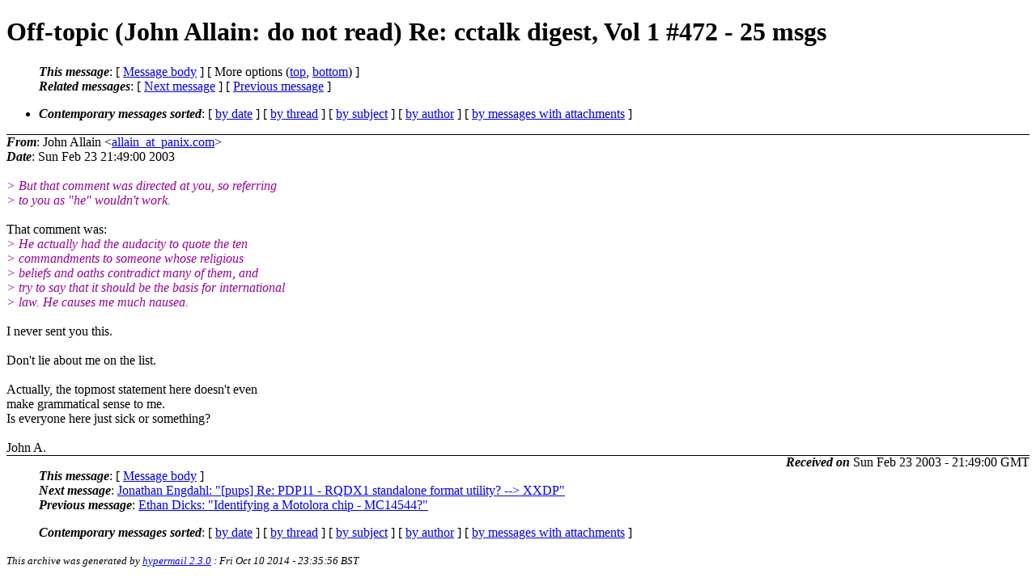

--- FILE ---
content_type: text/html; charset=UTF-8
request_url: http://ana-3.lcs.mit.edu/~jnc/cctalk/2003-February/2035.html
body_size: 5980
content:
<?xml version="1.0" encoding="US-ASCII"?>
<!DOCTYPE html PUBLIC "-//W3C//DTD XHTML 1.0 Strict//EN"
    "http://www.w3.org/TR/xhtml1/DTD/xhtml1-strict.dtd">
<html xmlns="http://www.w3.org/1999/xhtml" lang="en">
<head>
<meta http-equiv="Content-Type" content="text/html; charset=US-ASCII" />
<meta name="generator" content="hypermail 2.3.0, see http://www.hypermail-project.org/" />
<title>Off-topic (John Allain: do not read) Re: cctalk digest, Vol 1 #472 - 25 msgs from John Allain on 2003-02-23 (2003-February)</title>
<meta name="Author" content="John Allain (allain_at_panix.com)" />
<meta name="Subject" content="Off-topic (John Allain: do not read) Re: cctalk digest, Vol 1 #472 - 25 msgs" />
<meta name="Date" content="2003-02-23" />
<style type="text/css">
/*<![CDATA[*/
/* To be incorporated in the main stylesheet, don't code it in hypermail! */
body {color: black; background: #ffffff}
dfn {font-weight: bold;}
pre { background-color:inherit;}
.head { border-bottom:1px solid black;}
.foot { border-top:1px solid black;}
th {font-style:italic;}
table { margin-left:2em;}map ul {list-style:none;}
#mid { font-size:0.9em;}
#received { float:right;}
address { font-style:inherit ;}
/*]]>*/
.quotelev1 {color : #990099}
.quotelev2 {color : #ff7700}
.quotelev3 {color : #007799}
.quotelev4 {color : #95c500}
.period {font-weight: bold}
</style>
</head>
<body>
<div class="head">
<h1>Off-topic (John Allain: do not read) Re: cctalk digest, Vol 1 #472 - 25 msgs</h1>
<!-- received="Sun Feb 23 21:49:00 2003" -->
<!-- isoreceived="20030223214900" -->
<!-- sent="Sun Feb 23 21:49:00 2003" -->
<!-- isosent="20030223214900" -->
<!-- name="John Allain" -->
<!-- email="allain_at_panix.com" -->
<!-- subject="Off-topic (John Allain: do not read) Re: cctalk digest, Vol 1 #472 - 25 msgs" -->
<!-- id="011401c2dbb7$28c20fe0$21fe54a6_at_ibm23xhr06" -->
<!-- charset="US-ASCII" -->
<!-- inreplyto="Pine.NEB.4.44.0302232210220.20052-100000_at_mail.neurotica.com" -->
<!-- expires="-1" -->
<map id="navbar" name="navbar">
<ul class="links">
<li>
<dfn>This message</dfn>:
[ <a href="#start2035" name="options1" id="options1" tabindex="1">Message body</a> ]
 [ More options (<a href="#options2">top</a>, <a href="#options3">bottom</a>) ]
</li>
<li>
<dfn>Related messages</dfn>:
<!-- unext="start" -->
[ <a href="2036.html" accesskey="d" title="Jonathan Engdahl: &quot;[pups] Re: PDP11 - RQDX1 standalone format utility? --&#0062; XXDP&quot;">Next message</a> ]
[ <a href="2034.html" title="Ethan Dicks: &quot;Identifying a Motolora chip - MC14544?&quot;">Previous message</a> ]
<!-- unextthread="start" -->
<!-- ureply="end" -->
</li>
</ul>
</map>
<ul class="links">
<li><a name="options2" id="options2"></a><dfn>Contemporary messages sorted</dfn>: [ <a href="date.html#msg2035" title="Contemporary messages by date">by date</a> ] [ <a href="index.html#msg2035" title="Contemporary discussion threads">by thread</a> ] [ <a href="subject.html#msg2035" title="Contemporary messages by subject">by subject</a> ] [ <a href="author.html#msg2035" title="Contemporary messages by author">by author</a> ] [ <a href="attachment.html" title="Contemporary messages by attachment">by messages with attachments</a> ]</li>
</ul>
</div>
<!-- body="start" -->
<div class="mail">
<address class="headers">
<span id="from">
<dfn>From</dfn>: John Allain &lt;<a href="mailto:allain_at_panix.com?Subject=Re%3A%20Off-topic%20(John%20Allain%3A%20do%20not%20read)%20Re%3A%20cctalk%20digest%2C%20Vol%201%20%23472%20-%2025%20msgs">allain_at_panix.com</a>&gt;
</span><br />
<span id="date"><dfn>Date</dfn>: Sun Feb 23 21:49:00 2003</span><br />
</address>
<br />
<em class="quotelev1">&gt; But that comment was directed at you, so referring 
</em><br />
<em class="quotelev1">&gt; to you as &quot;he&quot; wouldn't work.
</em><br />
<br />That comment was:
<br />
<em class="quotelev1">&gt; He actually had the audacity to quote the ten 
</em><br />
<em class="quotelev1">&gt; commandments to someone whose religious 
</em><br />
<em class="quotelev1">&gt; beliefs and oaths contradict many of them, and 
</em><br />
<em class="quotelev1">&gt; try to say that it should be the basis for international 
</em><br />
<em class="quotelev1">&gt; law.  He causes me much nausea.
</em><br />
<br />I never sent you this.
<br />
<br />Don't lie about me on the list.
<br />
<br />Actually, the topmost statement here doesn't even 
<br />
make grammatical sense to me.
<br />
Is everyone here just sick or something?
<br />
<br />John A.
<br />
<span id="received"><dfn>Received on</dfn> Sun Feb 23 2003 - 21:49:00 GMT</span>
</div>
<!-- body="end" -->
<div class="foot">
<map id="navbarfoot" name="navbarfoot" title="Related messages">
<ul class="links">
<li><dfn>This message</dfn>: [ <a href="#start2035">Message body</a> ]</li>
<!-- lnext="start" -->
<li><dfn>Next message</dfn>: <a href="2036.html" title="Next message in the list">Jonathan Engdahl: "[pups] Re: PDP11 - RQDX1 standalone format utility? --&#0062; XXDP"</a></li>
<li><dfn>Previous message</dfn>: <a href="2034.html" title="Previous message in the list">Ethan Dicks: "Identifying a Motolora chip - MC14544?"</a></li>
<!-- lnextthread="start" -->
<!-- lreply="end" -->
</ul>
<ul class="links">
<li><a name="options3" id="options3"></a><dfn>Contemporary messages sorted</dfn>: [ <a href="date.html#msg2035" title="Contemporary messages by date">by date</a> ] [ <a href="index.html#msg2035" title="Contemporary discussion threads">by thread</a> ] [ <a href="subject.html#msg2035" title="Contemporary messages by subject">by subject</a> ] [ <a href="author.html#msg2035" title="Contemporary messages by author">by author</a> ] [ <a href="attachment.html" title="Contemporary messages by attachment">by messages with attachments</a> ]</li>
</ul>
</map>
</div>
<!-- trailer="footer" -->
<p><small><em>
This archive was generated by <a href="http://www.hypermail-project.org/">hypermail 2.3.0</a>
: Fri Oct 10 2014 - 23:35:56 BST
</em></small></p>
</body>
</html>
